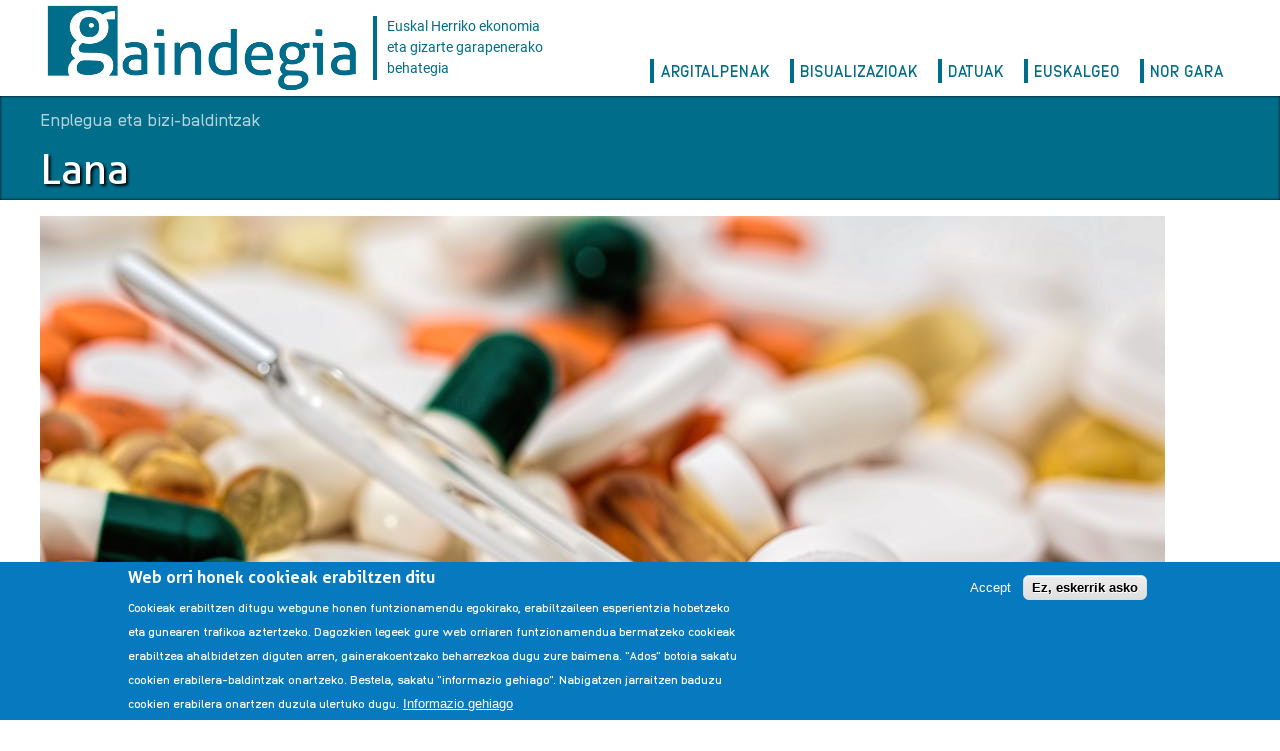

--- FILE ---
content_type: text/html; charset=UTF-8
request_url: https://d8.gaindegia.eus/taxonomy/term/1791
body_size: 8902
content:


<!-- THEME DEBUG -->
<!-- THEME HOOK: 'html' -->
<!-- FILE NAME SUGGESTIONS:
   * html--taxonomy--term--1791.html.twig
   * html--taxonomy--term--%.html.twig
   * html--taxonomy--term.html.twig
   * html--taxonomy.html.twig
   x html.html.twig
-->
<!-- BEGIN OUTPUT from 'core/themes/stable/templates/layout/html.html.twig' -->
<!DOCTYPE html>
<html lang="eu" dir="ltr" prefix="content: http://purl.org/rss/1.0/modules/content/  dc: http://purl.org/dc/terms/  foaf: http://xmlns.com/foaf/0.1/  og: http://ogp.me/ns#  rdfs: http://www.w3.org/2000/01/rdf-schema#  schema: http://schema.org/  sioc: http://rdfs.org/sioc/ns#  sioct: http://rdfs.org/sioc/types#  skos: http://www.w3.org/2004/02/skos/core#  xsd: http://www.w3.org/2001/XMLSchema# ">
  <head>
    <meta charset="utf-8" />
<script>(function(i,s,o,g,r,a,m){i["GoogleAnalyticsObject"]=r;i[r]=i[r]||function(){(i[r].q=i[r].q||[]).push(arguments)},i[r].l=1*new Date();a=s.createElement(o),m=s.getElementsByTagName(o)[0];a.async=1;a.src=g;m.parentNode.insertBefore(a,m)})(window,document,"script","https://www.google-analytics.com/analytics.js","ga");ga("create", "UA-167555186-1", {"cookieDomain":"auto"});ga("set", "anonymizeIp", true);ga("send", "pageview");</script>
<meta name="Generator" content="Drupal 8 (https://www.drupal.org)" />
<meta name="MobileOptimized" content="width" />
<meta name="HandheldFriendly" content="true" />
<meta name="viewport" content="width=device-width, initial-scale=1.0" />
<style>div#sliding-popup, div#sliding-popup .eu-cookie-withdraw-banner, .eu-cookie-withdraw-tab {background: #0779bf} div#sliding-popup.eu-cookie-withdraw-wrapper { background: transparent; } #sliding-popup h1, #sliding-popup h2, #sliding-popup h3, #sliding-popup p, #sliding-popup label, #sliding-popup div, .eu-cookie-compliance-more-button, .eu-cookie-compliance-secondary-button, .eu-cookie-withdraw-tab { color: #ffffff;} .eu-cookie-withdraw-tab { border-color: #ffffff;}</style>
<link rel="shortcut icon" href="/themes/gaindegia/assets/favicon.ico" type="image/vnd.microsoft.icon" />
<link rel="alternate" hreflang="und" href="https://d8.gaindegia.eus/taxonomy/term/1791" />
<link rel="canonical" href="/taxonomy/term/1791" />
<link rel="shortlink" href="/taxonomy/term/1791" />
<link rel="delete-form" href="/taxonomy/term/1791/delete" />
<link rel="edit-form" href="/taxonomy/term/1791/edit" />
<link rel="devel-load" href="/devel/taxonomy_term/1791" />
<link rel="devel-render" href="/devel/taxonomy_term/1791/render" />
<link rel="devel-definition" href="/devel/taxonomy_term/1791/definition" />
<link rel="token-devel" href="/taxonomy/term/1791/devel/token" />
<link rel="drupal:content-translation-overview" href="/taxonomy/term/1791/translations" />
<link rel="drupal:content-translation-add" href="/taxonomy/term/1791/translations/add" />
<link rel="drupal:content-translation-edit" href="/taxonomy/term/1791/translations/edit" />
<link rel="drupal:content-translation-delete" href="/taxonomy/term/1791/translations/delete" />
<link rel="alternate" type="application/rss+xml" title="Lana" href="https://d8.gaindegia.eus/eu/taxonomy/term/1791/feed" />
<script>window.a2a_config=window.a2a_config||{};a2a_config.callbacks=[];a2a_config.overlays=[];a2a_config.templates={};</script>
<style>.a2a_kit {
padding: .5em;
}</style>

    <title>Lana | Gaindegia</title>
    <link rel="stylesheet" media="all" href="/core/themes/stable/css/system/components/ajax-progress.module.css?smsn6a" />
<link rel="stylesheet" media="all" href="/core/themes/stable/css/system/components/align.module.css?smsn6a" />
<link rel="stylesheet" media="all" href="/core/themes/stable/css/system/components/autocomplete-loading.module.css?smsn6a" />
<link rel="stylesheet" media="all" href="/core/themes/stable/css/system/components/fieldgroup.module.css?smsn6a" />
<link rel="stylesheet" media="all" href="/core/themes/stable/css/system/components/container-inline.module.css?smsn6a" />
<link rel="stylesheet" media="all" href="/core/themes/stable/css/system/components/clearfix.module.css?smsn6a" />
<link rel="stylesheet" media="all" href="/core/themes/stable/css/system/components/details.module.css?smsn6a" />
<link rel="stylesheet" media="all" href="/core/themes/stable/css/system/components/hidden.module.css?smsn6a" />
<link rel="stylesheet" media="all" href="/core/themes/stable/css/system/components/item-list.module.css?smsn6a" />
<link rel="stylesheet" media="all" href="/core/themes/stable/css/system/components/js.module.css?smsn6a" />
<link rel="stylesheet" media="all" href="/core/themes/stable/css/system/components/nowrap.module.css?smsn6a" />
<link rel="stylesheet" media="all" href="/core/themes/stable/css/system/components/position-container.module.css?smsn6a" />
<link rel="stylesheet" media="all" href="/core/themes/stable/css/system/components/progress.module.css?smsn6a" />
<link rel="stylesheet" media="all" href="/core/themes/stable/css/system/components/reset-appearance.module.css?smsn6a" />
<link rel="stylesheet" media="all" href="/core/themes/stable/css/system/components/resize.module.css?smsn6a" />
<link rel="stylesheet" media="all" href="/core/themes/stable/css/system/components/sticky-header.module.css?smsn6a" />
<link rel="stylesheet" media="all" href="/core/themes/stable/css/system/components/system-status-counter.css?smsn6a" />
<link rel="stylesheet" media="all" href="/core/themes/stable/css/system/components/system-status-report-counters.css?smsn6a" />
<link rel="stylesheet" media="all" href="/core/themes/stable/css/system/components/system-status-report-general-info.css?smsn6a" />
<link rel="stylesheet" media="all" href="/core/themes/stable/css/system/components/tabledrag.module.css?smsn6a" />
<link rel="stylesheet" media="all" href="/core/themes/stable/css/system/components/tablesort.module.css?smsn6a" />
<link rel="stylesheet" media="all" href="/core/themes/stable/css/system/components/tree-child.module.css?smsn6a" />
<link rel="stylesheet" media="all" href="/core/themes/stable/css/views/views.module.css?smsn6a" />
<link rel="stylesheet" media="all" href="/modules/contrib/eu_cookie_compliance/css/eu_cookie_compliance.css?smsn6a" />
<link rel="stylesheet" media="all" href="/modules/contrib/addtoany/css/addtoany.css?smsn6a" />
<link rel="stylesheet" media="all" href="/modules/contrib/colorbox/styles/default/colorbox_style.css?smsn6a" />
<link rel="stylesheet" media="all" href="//cdnjs.cloudflare.com/ajax/libs/uikit/3.2.0/css/uikit.min.css" />
<link rel="stylesheet" media="all" href="/themes/contrib/uikit/css/uikit.base.css?smsn6a" />
<link rel="stylesheet" media="all" href="/themes/gaindegia/css/gaindegia.base.css?smsn6a" />
<link rel="stylesheet" media="all" href="/themes/contrib/uikit/css/uikit.layout.css?smsn6a" />
<link rel="stylesheet" media="all" href="/themes/gaindegia/css/gaindegia.layout.css?smsn6a" />
<link rel="stylesheet" media="all" href="/themes/contrib/uikit/css/uikit.component.css?smsn6a" />
<link rel="stylesheet" media="all" href="/themes/gaindegia/css/gaindegia.component.css?smsn6a" />
<link rel="stylesheet" media="all" href="/themes/contrib/uikit/css/uikit.theme.css?smsn6a" />
<link rel="stylesheet" media="all" href="/themes/gaindegia/css/gaindegia.theme.css?smsn6a" />
<link rel="stylesheet" media="all" href="/themes/gaindegia/css/fonts/Anodina/stylesheet.css?smsn6a" />
<link rel="stylesheet" media="all" href="/themes/gaindegia/css/fonts/Aller/stylesheet.css?smsn6a" />
<link rel="stylesheet" media="all" href="/sites/default/files/asset_injector/css/exposed_forms-3dd422f2021edef43f081e97f3eae723.css?smsn6a" />
<link rel="stylesheet" media="all" href="/sites/default/files/asset_injector/css/oro_har-8fad2efa4177da03796fa140a4c342e8.css?smsn6a" />

    
<!--[if lte IE 8]>
<script src="/sites/default/files/js/js_VtafjXmRvoUgAzqzYTA3Wrjkx9wcWhjP0G4ZnnqRamA.js"></script>
<![endif]-->

  </head>
  <body>
        <a href="#main-content" class="visually-hidden focusable">
      Skip to main content
    </a>
    
    

<!-- THEME DEBUG -->
<!-- THEME HOOK: 'off_canvas_page_wrapper' -->
<!-- BEGIN OUTPUT from 'core/themes/stable/templates/content/off-canvas-page-wrapper.html.twig' -->
  <div class="dialog-off-canvas-main-canvas" data-off-canvas-main-canvas>
    

<!-- THEME DEBUG -->
<!-- THEME HOOK: 'page' -->
<!-- FILE NAME SUGGESTIONS:
   * page--taxonomy--term--1791.html.twig
   * page--taxonomy--term--%.html.twig
   * page--taxonomy--term.html.twig
   * page--taxonomy.html.twig
   x page.html.twig
-->
<!-- BEGIN OUTPUT from 'themes/gaindegia/templates/layout/page.html.twig' -->
<div id="page-wrapper" class="uk-offcanvas-content">
  <header id="page--header">
    <div class="uk-container">
      <nav id="page--navbar" class="uk-navbar-container" uk-navbar="">
        <div class="uk-navbar-left">
          

<!-- THEME DEBUG -->
<!-- THEME HOOK: 'region' -->
<!-- FILE NAME SUGGESTIONS:
   * region--navbar-brand.html.twig
   x region.html.twig
-->
<!-- BEGIN OUTPUT from 'themes/gaindegia/templates/layout/region.html.twig' -->
  <div id="region--navbar_brand" class="region region-navbar-brand">
    

<!-- THEME DEBUG -->
<!-- THEME HOOK: 'block' -->
<!-- FILE NAME SUGGESTIONS:
   * block--navbar-brand.html.twig
   * block--gaindegia-branding.html.twig
   x block--system-branding-block.html.twig
   * block--system.html.twig
   * block.html.twig
-->
<!-- BEGIN OUTPUT from 'themes/gaindegia/templates/block/block--system-branding-block.html.twig' -->
  <div id="gaindegia-branding" class="uk-navbar-item">
      <a href="/index.php/eu" title="Home" rel="home" class="uk-logo">
      <img src="/sites/default/files/gaindegia-logo.png" alt="Home" class="uk-margin-small-right" />
    </a>
  
      <span class="site-slogan uk-visible@m">Euskal Herriko ekonomia eta gizarte garapenerako behategia</span>
  </div>

<!-- END OUTPUT from 'themes/gaindegia/templates/block/block--system-branding-block.html.twig' -->


  </div>

<!-- END OUTPUT from 'themes/gaindegia/templates/layout/region.html.twig' -->


        </div>
                <div class="uk-navbar-right">
                    <div class="uk-visible@l">
            

<!-- THEME DEBUG -->
<!-- THEME HOOK: 'region' -->
<!-- FILE NAME SUGGESTIONS:
   * region--navbar-right.html.twig
   x region.html.twig
-->
<!-- BEGIN OUTPUT from 'themes/gaindegia/templates/layout/region.html.twig' -->
  <div id="region--navbar_right" class="region region-navbar-right">
    

<!-- THEME DEBUG -->
<!-- THEME HOOK: 'block' -->
<!-- FILE NAME SUGGESTIONS:
   * block--navbar-right--menu.html.twig
   * block--navbar-right.html.twig
   * block--gaindegia-main-menu.html.twig
   * block--system-menu-block--main.html.twig
   x block--system-menu-block.html.twig
   * block--system.html.twig
   * block.html.twig
-->
<!-- BEGIN OUTPUT from 'core/themes/stable/templates/block/block--system-menu-block.html.twig' -->
<nav role="navigation" aria-labelledby="gaindegia-main-menu-menu" id="gaindegia-main-menu">
            
  <h2 class="visually-hidden" id="gaindegia-main-menu-menu">Main navigation</h2>
  

        

<!-- THEME DEBUG -->
<!-- THEME HOOK: 'menu__main' -->
<!-- FILE NAME SUGGESTIONS:
   * menu--main.html.twig
   x menu.html.twig
-->
<!-- BEGIN OUTPUT from 'themes/gaindegia/templates/navigation/menu.html.twig' -->

        <ul class="uk-list">
          <li id="menu-orohar-argitalpenak">
        <a href="/index.php/eu/argitalpenak" data-drupal-link-system-path="argitalpenak">Argitalpenak</a>
              </li>
          <li id="menu-orohar-bisualizazioak">
        <a href="/index.php/eu/bisualizazioak" data-drupal-link-system-path="bisualizazioak">Bisualizazioak</a>
              </li>
          <li id="menu-datuak-sarrera">
        <a href="/index.php/eu/datuak" data-drupal-link-system-path="datuak">Datuak</a>
              </li>
          <li id="menu-orohar-euskalgeo">
        <a href="/index.php/eu/euskalgeo" data-drupal-link-system-path="euskalgeo">EuskalGeo</a>
              </li>
          <li id="menu-entity-node-canonical">
        <a href="/index.php/eu/gaindegia/gaindegiari-buruz" data-drupal-link-system-path="node/16021">Nor gara</a>
              </li>
        </ul>
  


<!-- END OUTPUT from 'themes/gaindegia/templates/navigation/menu.html.twig' -->


  </nav>

<!-- END OUTPUT from 'core/themes/stable/templates/block/block--system-menu-block.html.twig' -->


  </div>

<!-- END OUTPUT from 'themes/gaindegia/templates/layout/region.html.twig' -->


          </div>
                                <a href="#offcanvas" class="uk-navbar-toggle uk-hidden@l" uk-toggle uk-navbar-toggle-icon></a>
                  </div>
      </nav>
    </div>
  </header>

      <div id="orri-titulu" class="uk-light uk-background-primary">
      <div class="uk-container">
        

<!-- THEME DEBUG -->
<!-- THEME HOOK: 'region' -->
<!-- FILE NAME SUGGESTIONS:
   * region--title.html.twig
   x region.html.twig
-->
<!-- BEGIN OUTPUT from 'themes/gaindegia/templates/layout/region.html.twig' -->
  <div id="region--title" class="region region-title">
    

<!-- THEME DEBUG -->
<!-- THEME HOOK: 'block' -->
<!-- FILE NAME SUGGESTIONS:
   * block--title.html.twig
   * block--gaindegia-breadcrumbs.html.twig
   * block--system-breadcrumb-block.html.twig
   * block--system.html.twig
   x block.html.twig
-->
<!-- BEGIN OUTPUT from 'themes/contrib/uikit/templates/block/block.html.twig' -->
  <div id="gaindegia-breadcrumbs" class="block block-system block-system-breadcrumb-block">
    
        

          

<!-- THEME DEBUG -->
<!-- THEME HOOK: 'breadcrumb' -->
<!-- BEGIN OUTPUT from 'themes/contrib/uikit/templates/navigation/breadcrumb.html.twig' -->
  <nav role="navigation" aria-labelledby="system-breadcrumb">
    <h2 id="system-breadcrumb" class="visually-hidden">Breadcrumb</h2>
    <ol class="uk-breadcrumb">
                  <li><a href="/eu/taxonomy/term/1756">Enplegua eta bizi-baldintzak</a></li>
              </ol>
  </nav>

<!-- END OUTPUT from 'themes/contrib/uikit/templates/navigation/breadcrumb.html.twig' -->


      </div>

<!-- END OUTPUT from 'themes/contrib/uikit/templates/block/block.html.twig' -->



<!-- THEME DEBUG -->
<!-- THEME HOOK: 'block' -->
<!-- FILE NAME SUGGESTIONS:
   * block--title.html.twig
   * block--gaindegia-page-title.html.twig
   * block--page-title-block.html.twig
   * block--core.html.twig
   x block.html.twig
-->
<!-- BEGIN OUTPUT from 'themes/contrib/uikit/templates/block/block.html.twig' -->
  <div id="gaindegia-page-title" class="block block-core block-page-title-block">
    
        

          

<!-- THEME DEBUG -->
<!-- THEME HOOK: 'page_title' -->
<!-- BEGIN OUTPUT from 'themes/gaindegia/templates/content/page-title.html.twig' -->
  
  <h1 class="uk-article-title uk-margin-remove-top">Lana</h1>
  

<!-- END OUTPUT from 'themes/gaindegia/templates/content/page-title.html.twig' -->


      </div>

<!-- END OUTPUT from 'themes/contrib/uikit/templates/block/block.html.twig' -->


  </div>

<!-- END OUTPUT from 'themes/gaindegia/templates/layout/region.html.twig' -->


      </div>
    </div>
  
  <div id="page" class="uk-container">
    <div id="page--wrapper" class="uk-grid" uk-grid>
      <main id="page--content" class="uk-width-1-1">
        <a id="main-content" tabindex="-1"></a>
        

<!-- THEME DEBUG -->
<!-- THEME HOOK: 'region' -->
<!-- FILE NAME SUGGESTIONS:
   * region--content.html.twig
   x region.html.twig
-->
<!-- BEGIN OUTPUT from 'themes/gaindegia/templates/layout/region.html.twig' -->
  <div id="region--content" class="region region-content">
    

<!-- THEME DEBUG -->
<!-- THEME HOOK: 'block' -->
<!-- FILE NAME SUGGESTIONS:
   * block--content.html.twig
   * block--gaindegia-messages.html.twig
   x block--system-messages-block.html.twig
   * block--system.html.twig
   * block.html.twig
-->
<!-- BEGIN OUTPUT from 'themes/contrib/uikit/templates/block/block--system-messages-block.html.twig' -->
  <div id="gaindegia-messages">
    <div data-drupal-messages-fallback class="hidden"></div>
  </div>

<!-- END OUTPUT from 'themes/contrib/uikit/templates/block/block--system-messages-block.html.twig' -->



<!-- THEME DEBUG -->
<!-- THEME HOOK: 'block' -->
<!-- FILE NAME SUGGESTIONS:
   * block--content.html.twig
   * block--gaindegia-content.html.twig
   * block--system-main-block.html.twig
   * block--system.html.twig
   x block.html.twig
-->
<!-- BEGIN OUTPUT from 'themes/contrib/uikit/templates/block/block.html.twig' -->
  <div id="gaindegia-content" class="block block-system block-system-main-block">
    
        

          

<!-- THEME DEBUG -->
<!-- THEME HOOK: 'container' -->
<!-- BEGIN OUTPUT from 'themes/contrib/uikit/templates/form/container.html.twig' -->
<div class="views-element-container uk-form-row uk-margin">

<!-- THEME DEBUG -->
<!-- THEME HOOK: 'views_view' -->
<!-- BEGIN OUTPUT from 'core/themes/stable/templates/views/views-view.html.twig' -->
<div class="js-view-dom-id-e18e9f99973924b62c05425263835d7b4ea66369b7c0a660ff91674519adc42f">
  
  
  

      <header>
      

<!-- THEME DEBUG -->
<!-- THEME HOOK: 'taxonomy_term' -->
<!-- FILE NAME SUGGESTIONS:
   * taxonomy-term--1791.html.twig
   * taxonomy-term--gai-orokorrak.html.twig
   x taxonomy-term.html.twig
-->
<!-- BEGIN OUTPUT from 'themes/gaindegia/templates/content/taxonomy-term.html.twig' -->
<div about="/taxonomy/term/1791">
  
    
  

<!-- THEME DEBUG -->
<!-- THEME HOOK: 'field' -->
<!-- FILE NAME SUGGESTIONS:
   * field--taxonomy-term--field-irudi--gai-orokorrak.html.twig
   * field--taxonomy-term--field-irudi.html.twig
   * field--taxonomy-term--gai-orokorrak.html.twig
   * field--field-irudi.html.twig
   * field--image.html.twig
   x field.html.twig
-->
<!-- BEGIN OUTPUT from 'themes/gaindegia/templates/field/field.html.twig' -->

            <div class="uk-margin">

<!-- THEME DEBUG -->
<!-- THEME HOOK: 'image_formatter' -->
<!-- BEGIN OUTPUT from 'core/themes/stable/templates/field/image-formatter.html.twig' -->
  

<!-- THEME DEBUG -->
<!-- THEME HOOK: 'image' -->
<!-- BEGIN OUTPUT from 'core/themes/stable/templates/field/image.html.twig' -->
<img src="/sites/default/files/default_images/thermometer-headache-pain-pills-139398.jpeg" width="1125" height="750" alt="" typeof="foaf:Image" />

<!-- END OUTPUT from 'core/themes/stable/templates/field/image.html.twig' -->



<!-- END OUTPUT from 'core/themes/stable/templates/field/image-formatter.html.twig' -->

</div>
      
<!-- END OUTPUT from 'themes/gaindegia/templates/field/field.html.twig' -->


</div>

<!-- END OUTPUT from 'themes/gaindegia/templates/content/taxonomy-term.html.twig' -->


    </header>
  
  
  

  

<!-- THEME DEBUG -->
<!-- THEME HOOK: 'views_view_unformatted' -->
<!-- BEGIN OUTPUT from 'themes/gaindegia/templates/views/views-view-unformatted.html.twig' -->
		  	  <div class="views-row">

<!-- THEME DEBUG -->
<!-- THEME HOOK: 'node' -->
<!-- FILE NAME SUGGESTIONS:
   * node--view--taxonomy-term--page-1.html.twig
   * node--view--taxonomy-term.html.twig
   * node--17641--teaser.html.twig
   * node--17641.html.twig
   x node--bisualizazio--teaser.html.twig
   * node--bisualizazio.html.twig
   * node--teaser.html.twig
   * node.html.twig
-->
<!-- BEGIN OUTPUT from 'themes/gaindegia/templates/content/node--bisualizazio--teaser.html.twig' -->


<article data-history-node-id="17641" role="article" about="/index.php/eu/gizon-eta-emakumeen-arteko-aldea-lansarian-bisualizazioa" class="uk-article uk-margin promoted">

  <div class="uk-grid-small" uk-grid>
      <div class="uk-width-1-2@m uk-margin-top">
                            

<!-- THEME DEBUG -->
<!-- THEME HOOK: 'field' -->
<!-- FILE NAME SUGGESTIONS:
   * field--node--field-slide-irudi--bisualizazio.html.twig
   * field--node--field-slide-irudi.html.twig
   * field--node--bisualizazio.html.twig
   * field--field-slide-irudi.html.twig
   * field--image.html.twig
   x field.html.twig
-->
<!-- BEGIN OUTPUT from 'themes/gaindegia/templates/field/field.html.twig' -->

            <div class="uk-margin">

<!-- THEME DEBUG -->
<!-- THEME HOOK: 'colorbox_formatter' -->
<!-- BEGIN OUTPUT from 'modules/contrib/colorbox/templates/colorbox-formatter.html.twig' -->
<a href="https://d8.gaindegia.eus/sites/default/files/styles/max_2600x2600/public/atariko-slide-irudi/gizon-eta-emakumeen-arteko-aldea-lansarian-slide.png?itok=zXTd8cBF" title="Genero arrakala lanorduko soldatan. EH eta Europako estatuak, 2018." data-colorbox-gallery="gallery-bisualizazio-17641-p9aAOwbZbsM" class="colorbox" data-cbox-img-attrs="{&quot;alt&quot;:&quot;&quot;}">

<!-- THEME DEBUG -->
<!-- THEME HOOK: 'image_style' -->
<!-- BEGIN OUTPUT from 'core/themes/stable/templates/field/image-style.html.twig' -->


<!-- THEME DEBUG -->
<!-- THEME HOOK: 'image' -->
<!-- BEGIN OUTPUT from 'core/themes/stable/templates/field/image.html.twig' -->
<img src="/sites/default/files/styles/max_650x650/public/atariko-slide-irudi/gizon-eta-emakumeen-arteko-aldea-lansarian-slide.png?itok=75teRCCN" width="650" height="309" alt="" typeof="foaf:Image" />

<!-- END OUTPUT from 'core/themes/stable/templates/field/image.html.twig' -->



<!-- END OUTPUT from 'core/themes/stable/templates/field/image-style.html.twig' -->

</a>

<!-- END OUTPUT from 'modules/contrib/colorbox/templates/colorbox-formatter.html.twig' -->

</div>
      
<!-- END OUTPUT from 'themes/gaindegia/templates/field/field.html.twig' -->


              </div>
      <div class="uk-width-1-2@m">
        <div class="uk-card uk-card-small" >
          <div class="uk-card-body">
                          
                <h3  class="uk-card-title uk-background-primary uk-light uk-padding-small">
                  <a href="/index.php/eu/gizon-eta-emakumeen-arteko-aldea-lansarian-bisualizazioa" rel="bookmark">

<!-- THEME DEBUG -->
<!-- THEME HOOK: 'field' -->
<!-- FILE NAME SUGGESTIONS:
   * field--node--title--bisualizazio.html.twig
   x field--node--title.html.twig
   * field--node--bisualizazio.html.twig
   * field--title.html.twig
   * field--string.html.twig
   * field.html.twig
-->
<!-- BEGIN OUTPUT from 'core/themes/stable/templates/field/field--node--title.html.twig' -->
<span>Genero arrakala lanorduko soldatan. EH eta Europako estatuak, 2018.</span>

<!-- END OUTPUT from 'core/themes/stable/templates/field/field--node--title.html.twig' -->

</a>
                </h2>
              
              <div>
                                                

<!-- THEME DEBUG -->
<!-- THEME HOOK: 'links__node' -->
<!-- FILE NAME SUGGESTIONS:
   x links--node.html.twig
   x links--node.html.twig
   * links.html.twig
-->
<!-- BEGIN OUTPUT from 'themes/gaindegia/templates/navigation/links--node.html.twig' -->
  <ul class="links inline uk-subnav uk-subnav-pill"><li class="node-readmore"><a href="/index.php/eu/gizon-eta-emakumeen-arteko-aldea-lansarian-bisualizazioa" rel="tag" title="Genero arrakala lanorduko soldatan. EH eta Europako estatuak, 2018." hreflang="eu">Ikusi <span class="visually-hidden">Genero arrakala lanorduko soldatan. EH eta Europako estatuak, 2018.·ri buruz</span> </a></li></ul>
<!-- END OUTPUT from 'themes/gaindegia/templates/navigation/links--node.html.twig' -->


              </div>
          </div>
        </div>
      </div>
  </div>
</article>
<!-- END OUTPUT from 'themes/gaindegia/templates/content/node--bisualizazio--teaser.html.twig' -->

</div>
			  	  <div class="views-row">

<!-- THEME DEBUG -->
<!-- THEME HOOK: 'node' -->
<!-- FILE NAME SUGGESTIONS:
   * node--view--taxonomy-term--page-1.html.twig
   * node--view--taxonomy-term.html.twig
   * node--17638--teaser.html.twig
   * node--17638.html.twig
   x node--story--teaser.html.twig
   * node--story.html.twig
   * node--teaser.html.twig
   * node.html.twig
-->
<!-- BEGIN OUTPUT from 'themes/gaindegia/templates/content/node--story--teaser.html.twig' -->


<article data-history-node-id="17638" role="article" about="/eu/gizon-eta-emakumeen-arteko-aldea-lansarian" class="uk-article uk-margin promoted">

  <div class="uk-grid-small" uk-grid>
      <div class="uk-width-1-2@m uk-margin-top">
                  <img src="/sites/default/files/albiste-irudi/euskal-herriko-5-jardunaldi-feministak.jpg" alt="euskal-herriko-gizon-eta-emakumeen-arteko-aldea-lansarian">
              </div>
      <div class="uk-width-1-2@m">
        <div class="uk-card uk-card-small" >
          <div class="uk-card-body">
                          
                <h3  class="uk-card-title uk-background-primary uk-light uk-padding-small">
                  <a href="/eu/gizon-eta-emakumeen-arteko-aldea-lansarian" rel="bookmark">

<!-- THEME DEBUG -->
<!-- THEME HOOK: 'field' -->
<!-- FILE NAME SUGGESTIONS:
   * field--node--title--story.html.twig
   x field--node--title.html.twig
   * field--node--story.html.twig
   * field--title.html.twig
   * field--string.html.twig
   * field.html.twig
-->
<!-- BEGIN OUTPUT from 'core/themes/stable/templates/field/field--node--title.html.twig' -->
<span>Gizon eta emakumeen arteko aldea lan sarian: 2,5 euro lan orduko</span>

<!-- END OUTPUT from 'core/themes/stable/templates/field/field--node--title.html.twig' -->

</a>
                </h2>
              
              <div>
                                                

<!-- THEME DEBUG -->
<!-- THEME HOOK: 'field' -->
<!-- FILE NAME SUGGESTIONS:
   * field--node--body--story.html.twig
   * field--node--body.html.twig
   * field--node--story.html.twig
   * field--body.html.twig
   * field--text-with-summary.html.twig
   x field.html.twig
-->
<!-- BEGIN OUTPUT from 'themes/gaindegia/templates/field/field.html.twig' -->

            <div class="uk-margin">Soldatapeko emakumeek gizonek baino batez beste %11,7 gutxiago jasotzen dute lanorduko Euskal Herrian. Genero arrakala nabarmen handitzen da 50 urtetik gorakoen artean, hau da, emakumeen artean lanaldi partzialak edota kualifikazio formalik eskatzen ez duten lanpostuak nagusi diren adinetan. </div>
      
<!-- END OUTPUT from 'themes/gaindegia/templates/field/field.html.twig' -->



<!-- THEME DEBUG -->
<!-- THEME HOOK: 'links__node' -->
<!-- FILE NAME SUGGESTIONS:
   x links--node.html.twig
   x links--node.html.twig
   * links.html.twig
-->
<!-- BEGIN OUTPUT from 'themes/gaindegia/templates/navigation/links--node.html.twig' -->
  <ul class="links inline uk-subnav uk-subnav-pill"><li class="node-readmore"><a href="/eu/gizon-eta-emakumeen-arteko-aldea-lansarian" rel="tag" title="Gizon eta emakumeen arteko aldea lan sarian: 2,5 euro lan orduko" hreflang="eu">Ikusi <span class="visually-hidden">Gizon eta emakumeen arteko aldea lan sarian: 2,5 euro lan orduko·ri buruz</span> </a></li></ul>
<!-- END OUTPUT from 'themes/gaindegia/templates/navigation/links--node.html.twig' -->


              </div>
          </div>
        </div>
      </div>
  </div>
</article>
<!-- END OUTPUT from 'themes/gaindegia/templates/content/node--story--teaser.html.twig' -->

</div>
			  	  <div class="views-row">

<!-- THEME DEBUG -->
<!-- THEME HOOK: 'node' -->
<!-- FILE NAME SUGGESTIONS:
   * node--view--taxonomy-term--page-1.html.twig
   * node--view--taxonomy-term.html.twig
   * node--17516--teaser.html.twig
   * node--17516.html.twig
   x node--bisualizazio--teaser.html.twig
   * node--bisualizazio.html.twig
   * node--teaser.html.twig
   * node.html.twig
-->
<!-- BEGIN OUTPUT from 'themes/gaindegia/templates/content/node--bisualizazio--teaser.html.twig' -->


<article data-history-node-id="17516" role="article" about="/eu/egitura-heteropatriarkalaren-zertzeladak-2-zenbait-fenomenoren-feminizazioa" class="uk-article uk-margin promoted">

  <div class="uk-grid-small" uk-grid>
      <div class="uk-width-1-2@m uk-margin-top">
                            

<!-- THEME DEBUG -->
<!-- THEME HOOK: 'field' -->
<!-- FILE NAME SUGGESTIONS:
   * field--node--field-slide-irudi--bisualizazio.html.twig
   * field--node--field-slide-irudi.html.twig
   * field--node--bisualizazio.html.twig
   * field--field-slide-irudi.html.twig
   * field--image.html.twig
   x field.html.twig
-->
<!-- BEGIN OUTPUT from 'themes/gaindegia/templates/field/field.html.twig' -->

            <div class="uk-margin">

<!-- THEME DEBUG -->
<!-- THEME HOOK: 'colorbox_formatter' -->
<!-- BEGIN OUTPUT from 'modules/contrib/colorbox/templates/colorbox-formatter.html.twig' -->
<a href="https://d8.gaindegia.eus/sites/default/files/styles/max_2600x2600/public/atariko-slide-irudi/Egitura%20heteropatriarkalaren%20zertzeladak-2-slide.PNG?itok=TmYXbfio" title="Egitura heteropatriarkalaren zenbait zertzelada: feminizazioaren aurpegiak (II)" data-colorbox-gallery="gallery-bisualizazio-17516-yNaaQLn9_4A" class="colorbox" data-cbox-img-attrs="{&quot;alt&quot;:&quot;&quot;}">

<!-- THEME DEBUG -->
<!-- THEME HOOK: 'image_style' -->
<!-- BEGIN OUTPUT from 'core/themes/stable/templates/field/image-style.html.twig' -->


<!-- THEME DEBUG -->
<!-- THEME HOOK: 'image' -->
<!-- BEGIN OUTPUT from 'core/themes/stable/templates/field/image.html.twig' -->
<img src="/sites/default/files/styles/max_650x650/public/atariko-slide-irudi/Egitura%20heteropatriarkalaren%20zertzeladak-2-slide.PNG?itok=7X8746FM" width="650" height="265" alt="" typeof="foaf:Image" />

<!-- END OUTPUT from 'core/themes/stable/templates/field/image.html.twig' -->



<!-- END OUTPUT from 'core/themes/stable/templates/field/image-style.html.twig' -->

</a>

<!-- END OUTPUT from 'modules/contrib/colorbox/templates/colorbox-formatter.html.twig' -->

</div>
      
<!-- END OUTPUT from 'themes/gaindegia/templates/field/field.html.twig' -->


              </div>
      <div class="uk-width-1-2@m">
        <div class="uk-card uk-card-small" >
          <div class="uk-card-body">
                          
                <h3  class="uk-card-title uk-background-primary uk-light uk-padding-small">
                  <a href="/eu/egitura-heteropatriarkalaren-zertzeladak-2-zenbait-fenomenoren-feminizazioa" rel="bookmark">

<!-- THEME DEBUG -->
<!-- THEME HOOK: 'field' -->
<!-- FILE NAME SUGGESTIONS:
   * field--node--title--bisualizazio.html.twig
   x field--node--title.html.twig
   * field--node--bisualizazio.html.twig
   * field--title.html.twig
   * field--string.html.twig
   * field.html.twig
-->
<!-- BEGIN OUTPUT from 'core/themes/stable/templates/field/field--node--title.html.twig' -->
<span>Egitura heteropatriarkalaren zenbait zertzelada: feminizazioaren aurpegiak (II)</span>

<!-- END OUTPUT from 'core/themes/stable/templates/field/field--node--title.html.twig' -->

</a>
                </h2>
              
              <div>
                                                

<!-- THEME DEBUG -->
<!-- THEME HOOK: 'links__node' -->
<!-- FILE NAME SUGGESTIONS:
   x links--node.html.twig
   x links--node.html.twig
   * links.html.twig
-->
<!-- BEGIN OUTPUT from 'themes/gaindegia/templates/navigation/links--node.html.twig' -->
  <ul class="links inline uk-subnav uk-subnav-pill"><li class="node-readmore"><a href="/eu/egitura-heteropatriarkalaren-zertzeladak-2-zenbait-fenomenoren-feminizazioa" rel="tag" title="Egitura heteropatriarkalaren zenbait zertzelada: feminizazioaren aurpegiak (II)" hreflang="eu">Ikusi <span class="visually-hidden">Egitura heteropatriarkalaren zenbait zertzelada: feminizazioaren aurpegiak (II)·ri buruz</span> </a></li></ul>
<!-- END OUTPUT from 'themes/gaindegia/templates/navigation/links--node.html.twig' -->


              </div>
          </div>
        </div>
      </div>
  </div>
</article>
<!-- END OUTPUT from 'themes/gaindegia/templates/content/node--bisualizazio--teaser.html.twig' -->

</div>
			  	  <div class="views-row">

<!-- THEME DEBUG -->
<!-- THEME HOOK: 'node' -->
<!-- FILE NAME SUGGESTIONS:
   * node--view--taxonomy-term--page-1.html.twig
   * node--view--taxonomy-term.html.twig
   * node--17515--teaser.html.twig
   * node--17515.html.twig
   x node--bisualizazio--teaser.html.twig
   * node--bisualizazio.html.twig
   * node--teaser.html.twig
   * node.html.twig
-->
<!-- BEGIN OUTPUT from 'themes/gaindegia/templates/content/node--bisualizazio--teaser.html.twig' -->


<article data-history-node-id="17515" role="article" about="/eu/egitura-heteropatriarkala-zenbait-fenomenoren-feminizazioa" class="uk-article uk-margin promoted">

  <div class="uk-grid-small" uk-grid>
      <div class="uk-width-1-2@m uk-margin-top">
                            

<!-- THEME DEBUG -->
<!-- THEME HOOK: 'field' -->
<!-- FILE NAME SUGGESTIONS:
   * field--node--field-slide-irudi--bisualizazio.html.twig
   * field--node--field-slide-irudi.html.twig
   * field--node--bisualizazio.html.twig
   * field--field-slide-irudi.html.twig
   * field--image.html.twig
   x field.html.twig
-->
<!-- BEGIN OUTPUT from 'themes/gaindegia/templates/field/field.html.twig' -->

            <div class="uk-margin">

<!-- THEME DEBUG -->
<!-- THEME HOOK: 'colorbox_formatter' -->
<!-- BEGIN OUTPUT from 'modules/contrib/colorbox/templates/colorbox-formatter.html.twig' -->
<a href="https://d8.gaindegia.eus/sites/default/files/styles/max_2600x2600/public/atariko-slide-irudi/genero_berdintas-slide.png?itok=zdplSeI0" title="Egitura heteropatriarkalaren zenbait zertzelada: feminizazioaren aurpegiak (I)" data-colorbox-gallery="gallery-bisualizazio-17515-yNaaQLn9_4A" class="colorbox" data-cbox-img-attrs="{&quot;alt&quot;:&quot;&quot;}">

<!-- THEME DEBUG -->
<!-- THEME HOOK: 'image_style' -->
<!-- BEGIN OUTPUT from 'core/themes/stable/templates/field/image-style.html.twig' -->


<!-- THEME DEBUG -->
<!-- THEME HOOK: 'image' -->
<!-- BEGIN OUTPUT from 'core/themes/stable/templates/field/image.html.twig' -->
<img src="/sites/default/files/styles/max_650x650/public/atariko-slide-irudi/genero_berdintas-slide.png?itok=FeC7mPvH" width="650" height="329" alt="" typeof="foaf:Image" />

<!-- END OUTPUT from 'core/themes/stable/templates/field/image.html.twig' -->



<!-- END OUTPUT from 'core/themes/stable/templates/field/image-style.html.twig' -->

</a>

<!-- END OUTPUT from 'modules/contrib/colorbox/templates/colorbox-formatter.html.twig' -->

</div>
      
<!-- END OUTPUT from 'themes/gaindegia/templates/field/field.html.twig' -->


              </div>
      <div class="uk-width-1-2@m">
        <div class="uk-card uk-card-small" >
          <div class="uk-card-body">
                          
                <h3  class="uk-card-title uk-background-primary uk-light uk-padding-small">
                  <a href="/eu/egitura-heteropatriarkala-zenbait-fenomenoren-feminizazioa" rel="bookmark">

<!-- THEME DEBUG -->
<!-- THEME HOOK: 'field' -->
<!-- FILE NAME SUGGESTIONS:
   * field--node--title--bisualizazio.html.twig
   x field--node--title.html.twig
   * field--node--bisualizazio.html.twig
   * field--title.html.twig
   * field--string.html.twig
   * field.html.twig
-->
<!-- BEGIN OUTPUT from 'core/themes/stable/templates/field/field--node--title.html.twig' -->
<span>Egitura heteropatriarkalaren zenbait zertzelada: feminizazioaren aurpegiak (I)</span>

<!-- END OUTPUT from 'core/themes/stable/templates/field/field--node--title.html.twig' -->

</a>
                </h2>
              
              <div>
                                                

<!-- THEME DEBUG -->
<!-- THEME HOOK: 'links__node' -->
<!-- FILE NAME SUGGESTIONS:
   x links--node.html.twig
   x links--node.html.twig
   * links.html.twig
-->
<!-- BEGIN OUTPUT from 'themes/gaindegia/templates/navigation/links--node.html.twig' -->
  <ul class="links inline uk-subnav uk-subnav-pill"><li class="node-readmore"><a href="/eu/egitura-heteropatriarkala-zenbait-fenomenoren-feminizazioa" rel="tag" title="Egitura heteropatriarkalaren zenbait zertzelada: feminizazioaren aurpegiak (I)" hreflang="eu">Ikusi <span class="visually-hidden">Egitura heteropatriarkalaren zenbait zertzelada: feminizazioaren aurpegiak (I)·ri buruz</span> </a></li></ul>
<!-- END OUTPUT from 'themes/gaindegia/templates/navigation/links--node.html.twig' -->


              </div>
          </div>
        </div>
      </div>
  </div>
</article>
<!-- END OUTPUT from 'themes/gaindegia/templates/content/node--bisualizazio--teaser.html.twig' -->

</div>
			  	  <div class="views-row">

<!-- THEME DEBUG -->
<!-- THEME HOOK: 'node' -->
<!-- FILE NAME SUGGESTIONS:
   * node--view--taxonomy-term--page-1.html.twig
   * node--view--taxonomy-term.html.twig
   * node--17506--teaser.html.twig
   * node--17506.html.twig
   x node--bisualizazio--teaser.html.twig
   * node--bisualizazio.html.twig
   * node--teaser.html.twig
   * node.html.twig
-->
<!-- BEGIN OUTPUT from 'themes/gaindegia/templates/content/node--bisualizazio--teaser.html.twig' -->


<article data-history-node-id="17506" role="article" about="/eu/enplegu-eza-eta-gogoz-kontrako-lanaldi-partziala" class="uk-article uk-margin promoted">

  <div class="uk-grid-small" uk-grid>
      <div class="uk-width-1-2@m uk-margin-top">
                            

<!-- THEME DEBUG -->
<!-- THEME HOOK: 'field' -->
<!-- FILE NAME SUGGESTIONS:
   * field--node--field-slide-irudi--bisualizazio.html.twig
   * field--node--field-slide-irudi.html.twig
   * field--node--bisualizazio.html.twig
   * field--field-slide-irudi.html.twig
   * field--image.html.twig
   x field.html.twig
-->
<!-- BEGIN OUTPUT from 'themes/gaindegia/templates/field/field.html.twig' -->

            <div class="uk-margin">

<!-- THEME DEBUG -->
<!-- THEME HOOK: 'colorbox_formatter' -->
<!-- BEGIN OUTPUT from 'modules/contrib/colorbox/templates/colorbox-formatter.html.twig' -->
<a href="https://d8.gaindegia.eus/sites/default/files/styles/max_2600x2600/public/atariko-slide-irudi/langabezia-prekaritatea-euskal%20herria-2_3.png?itok=BFxi1f3e" title="Langabezia eta prekaritatea: enplegu eza eta gogoz kontrako lanaldi partziala" data-colorbox-gallery="gallery-bisualizazio-17506-ETXfqDKpiOw" class="colorbox" data-cbox-img-attrs="{&quot;alt&quot;:&quot;&quot;}">

<!-- THEME DEBUG -->
<!-- THEME HOOK: 'image_style' -->
<!-- BEGIN OUTPUT from 'core/themes/stable/templates/field/image-style.html.twig' -->


<!-- THEME DEBUG -->
<!-- THEME HOOK: 'image' -->
<!-- BEGIN OUTPUT from 'core/themes/stable/templates/field/image.html.twig' -->
<img src="/sites/default/files/styles/max_650x650/public/atariko-slide-irudi/langabezia-prekaritatea-euskal%20herria-2_3.png?itok=bz11GXZP" width="650" height="257" alt="" typeof="foaf:Image" />

<!-- END OUTPUT from 'core/themes/stable/templates/field/image.html.twig' -->



<!-- END OUTPUT from 'core/themes/stable/templates/field/image-style.html.twig' -->

</a>

<!-- END OUTPUT from 'modules/contrib/colorbox/templates/colorbox-formatter.html.twig' -->

</div>
      
<!-- END OUTPUT from 'themes/gaindegia/templates/field/field.html.twig' -->


              </div>
      <div class="uk-width-1-2@m">
        <div class="uk-card uk-card-small" >
          <div class="uk-card-body">
                          
                <h3  class="uk-card-title uk-background-primary uk-light uk-padding-small">
                  <a href="/eu/enplegu-eza-eta-gogoz-kontrako-lanaldi-partziala" rel="bookmark">

<!-- THEME DEBUG -->
<!-- THEME HOOK: 'field' -->
<!-- FILE NAME SUGGESTIONS:
   * field--node--title--bisualizazio.html.twig
   x field--node--title.html.twig
   * field--node--bisualizazio.html.twig
   * field--title.html.twig
   * field--string.html.twig
   * field.html.twig
-->
<!-- BEGIN OUTPUT from 'core/themes/stable/templates/field/field--node--title.html.twig' -->
<span>Langabezia eta prekaritatea: enplegu eza eta gogoz kontrako lanaldi partziala</span>

<!-- END OUTPUT from 'core/themes/stable/templates/field/field--node--title.html.twig' -->

</a>
                </h2>
              
              <div>
                                                

<!-- THEME DEBUG -->
<!-- THEME HOOK: 'links__node' -->
<!-- FILE NAME SUGGESTIONS:
   x links--node.html.twig
   x links--node.html.twig
   * links.html.twig
-->
<!-- BEGIN OUTPUT from 'themes/gaindegia/templates/navigation/links--node.html.twig' -->
  <ul class="links inline uk-subnav uk-subnav-pill"><li class="node-readmore"><a href="/eu/enplegu-eza-eta-gogoz-kontrako-lanaldi-partziala" rel="tag" title="Langabezia eta prekaritatea: enplegu eza eta gogoz kontrako lanaldi partziala" hreflang="eu">Ikusi <span class="visually-hidden">Langabezia eta prekaritatea: enplegu eza eta gogoz kontrako lanaldi partziala·ri buruz</span> </a></li></ul>
<!-- END OUTPUT from 'themes/gaindegia/templates/navigation/links--node.html.twig' -->


              </div>
          </div>
        </div>
      </div>
  </div>
</article>
<!-- END OUTPUT from 'themes/gaindegia/templates/content/node--bisualizazio--teaser.html.twig' -->

</div>
			  	  <div class="views-row">

<!-- THEME DEBUG -->
<!-- THEME HOOK: 'node' -->
<!-- FILE NAME SUGGESTIONS:
   * node--view--taxonomy-term--page-1.html.twig
   * node--view--taxonomy-term.html.twig
   * node--17434--teaser.html.twig
   * node--17434.html.twig
   x node--story--teaser.html.twig
   * node--story.html.twig
   * node--teaser.html.twig
   * node.html.twig
-->
<!-- BEGIN OUTPUT from 'themes/gaindegia/templates/content/node--story--teaser.html.twig' -->


<article data-history-node-id="17434" role="article" about="/eu/egitura-heteropatriarkal-lan-formalaren-eta-informalaren-gaineko-dualtasuna" class="uk-article uk-margin promoted">

  <div class="uk-grid-small" uk-grid>
      <div class="uk-width-1-2@m uk-margin-top">
                  <img src="/sites/default/files/albiste-irudi/genero_berdintas.png" alt="Egitura heteropatriarkalaren zertzeladak">
              </div>
      <div class="uk-width-1-2@m">
        <div class="uk-card uk-card-small" >
          <div class="uk-card-body">
                          
                <h3  class="uk-card-title uk-background-primary uk-light uk-padding-small">
                  <a href="/eu/egitura-heteropatriarkal-lan-formalaren-eta-informalaren-gaineko-dualtasuna" rel="bookmark">

<!-- THEME DEBUG -->
<!-- THEME HOOK: 'field' -->
<!-- FILE NAME SUGGESTIONS:
   * field--node--title--story.html.twig
   x field--node--title.html.twig
   * field--node--story.html.twig
   * field--title.html.twig
   * field--string.html.twig
   * field.html.twig
-->
<!-- BEGIN OUTPUT from 'core/themes/stable/templates/field/field--node--title.html.twig' -->
<span>Egitura heteropatriarkala: lan formalaren eta informalaren gaineko dualtasuna</span>

<!-- END OUTPUT from 'core/themes/stable/templates/field/field--node--title.html.twig' -->

</a>
                </h2>
              
              <div>
                                                

<!-- THEME DEBUG -->
<!-- THEME HOOK: 'field' -->
<!-- FILE NAME SUGGESTIONS:
   * field--node--body--story.html.twig
   * field--node--body.html.twig
   * field--node--story.html.twig
   * field--body.html.twig
   * field--text-with-summary.html.twig
   x field.html.twig
-->
<!-- BEGIN OUTPUT from 'themes/gaindegia/templates/field/field.html.twig' -->

            <div class="uk-margin">Euskal Herrian egitura heteropatriarkalak sorrarazitako desorekak modu askotan neur daitezke. Emakumeek lanaldi partzialak (%77,4), etxeko lanen ardura (%91,2) eta zaintza ardurek bultzaturiko ez-aktibotasuna (%93,9) pairatzen dute.</div>
      
<!-- END OUTPUT from 'themes/gaindegia/templates/field/field.html.twig' -->



<!-- THEME DEBUG -->
<!-- THEME HOOK: 'links__node' -->
<!-- FILE NAME SUGGESTIONS:
   x links--node.html.twig
   x links--node.html.twig
   * links.html.twig
-->
<!-- BEGIN OUTPUT from 'themes/gaindegia/templates/navigation/links--node.html.twig' -->
  <ul class="links inline uk-subnav uk-subnav-pill"><li class="node-readmore"><a href="/eu/egitura-heteropatriarkal-lan-formalaren-eta-informalaren-gaineko-dualtasuna" rel="tag" title="Egitura heteropatriarkala: lan formalaren eta informalaren gaineko dualtasuna" hreflang="eu">Ikusi <span class="visually-hidden">Egitura heteropatriarkala: lan formalaren eta informalaren gaineko dualtasuna·ri buruz</span> </a></li></ul>
<!-- END OUTPUT from 'themes/gaindegia/templates/navigation/links--node.html.twig' -->


              </div>
          </div>
        </div>
      </div>
  </div>
</article>
<!-- END OUTPUT from 'themes/gaindegia/templates/content/node--story--teaser.html.twig' -->

</div>
	
<!-- END OUTPUT from 'themes/gaindegia/templates/views/views-view-unformatted.html.twig' -->


    

<!-- THEME DEBUG -->
<!-- THEME HOOK: 'views_mini_pager' -->
<!-- BEGIN OUTPUT from 'themes/contrib/uikit/templates/views/views-mini-pager.html.twig' -->

<!-- END OUTPUT from 'themes/contrib/uikit/templates/views/views-mini-pager.html.twig' -->



  
  

  
  

<!-- THEME DEBUG -->
<!-- THEME HOOK: 'feed_icon' -->
<!-- BEGIN OUTPUT from 'themes/contrib/uikit/templates/misc/feed-icon.html.twig' -->
<div class="uk-display-block uk-margin-top">
  <a href="https://d8.gaindegia.eus/eu/taxonomy/term/1791/feed" title="Subscribe to Gaindegia" class="feed-icon"><i class="uk-text-top" uk-icon="icon: rss; ratio: 0.8"></i> Subscribe to Gaindegia</a>
</div>

<!-- END OUTPUT from 'themes/contrib/uikit/templates/misc/feed-icon.html.twig' -->


</div>

<!-- END OUTPUT from 'core/themes/stable/templates/views/views-view.html.twig' -->

</div>

<!-- END OUTPUT from 'themes/contrib/uikit/templates/form/container.html.twig' -->


      </div>

<!-- END OUTPUT from 'themes/contrib/uikit/templates/block/block.html.twig' -->


  </div>

<!-- END OUTPUT from 'themes/gaindegia/templates/layout/region.html.twig' -->


      </main>

      
          </div>
  </div>

      <footer role="contentinfo" class="uk-light uk-background-secondary uk-text-small">
      <div class="uk-container">
                                  <div id="oineko-azken" class="uk-margin-top">
            

<!-- THEME DEBUG -->
<!-- THEME HOOK: 'region' -->
<!-- FILE NAME SUGGESTIONS:
   * region--footer.html.twig
   x region.html.twig
-->
<!-- BEGIN OUTPUT from 'themes/gaindegia/templates/layout/region.html.twig' -->
  <div id="region--footer" class="region region-footer">
    

<!-- THEME DEBUG -->
<!-- THEME HOOK: 'block' -->
<!-- FILE NAME SUGGESTIONS:
   * block--footer.html.twig
   * block--oinberria.html.twig
   * block--block-content--d6180427-8ebf-42d8-bb64-afcf40afabaa.html.twig
   * block--block-content.html.twig
   * block--block-content.html.twig
   x block.html.twig
-->
<!-- BEGIN OUTPUT from 'themes/contrib/uikit/templates/block/block.html.twig' -->
  <div id="oinberria" class="block block-block-content block-block-contentd6180427-8ebf-42d8-bb64-afcf40afabaa">
    
        

          

<!-- THEME DEBUG -->
<!-- THEME HOOK: 'field' -->
<!-- FILE NAME SUGGESTIONS:
   * field--block-content--body--basic.html.twig
   * field--block-content--body.html.twig
   * field--block-content--basic.html.twig
   * field--body.html.twig
   * field--text-with-summary.html.twig
   x field.html.twig
-->
<!-- BEGIN OUTPUT from 'themes/gaindegia/templates/field/field.html.twig' -->

            <div class="uk-margin"><div class="uk-child-width-1-4@m uk-child-width-1-2@s" uk-grid="">
  <div class="col-md-3">
    <section>
    <h4 class="block-title">Gaindegia</h4>

    <ul>
        <li><a href="/gaindegia/gaindegiari-buruz">Gaindegiari buruz</a></li>
        <li><a href="/gaindegia/bazkidetu">Egin zaitez bazkide</a></li>
        <li><a href="/node/17493">Harpidetu Gaindegiaren buletinera</a></li>
    </ul>
      <p>
        <a href="https://www.facebook.com/gaindegia.hirumugarrieta/"><span uk-icon="icon: facebook"></span></a>
        <a href="https://twitter.com/gaindegia"><span uk-icon="icon: twitter"></span></a>
        <a href="https://instagram.com/gaindegia"><span uk-icon="icon: instagram"></span></a>
      </p>
    </section>
  </div>

  <div class="col-md-3">
    <section>
      <h4 class="block-title">Harremanetarako</h4>

      <p>Martin Ugalde Kultur Parkea<br />
      <a href="mailto:gaindegia@gaindegia.eus">gaindegia@gaindegia.eus</a><br />
      Tel: (+34) 943 304 365<br />
      <a href="/" target="_blank">www.gaindegia.eus</a><br />
      <a href="/harremanetarako">[Harremanetarako formularioa]</a></p>
    </section>
  </div>

  <div class="col-md-3">
    <section>
      <h4 class="block-title">Guneko edukien erabilera</h4>

      <ul>
          <li><a href="/eu/legezko-oharra">Legezko oharrak</a></li>
      </ul>

      <p><img src="/sites/default/files/irudi/cc-by-4.0.png" style="height: 47px; width: 100px;" /></p>

      <ul>
          <li><a href="/eu/pribatutasun-politikak">Pribatutasun politikak</a></li>
      </ul>
    </section>
  </div>

  <div class="col-md-3">
    <section class="block block-block contextual-links-region clearfix" id="block-block-32">
      <h4 class="block-title">Gaindegiaren laguntzaileak</h4>

      <p><a href="https://www.gipuzkoa.eus/" target="_blank"><img alt="Gipuzkoako Foru Aldundia logoa" height="88" src="/sites/default/files/irudi/gfa_logoa-web-ttiki.png" title="Gipuzkoako Foru Aldundia logoa" width="200" /></a></p>

      <p><a href="https://kutxa.eus/eu/" target="_blank"><img alt="" src="/sites/default/files/irudi/kutxa-fundazioa.jpg" style="width: 200px; height: 88px;" /></a></p>

      <p><a href="/eu/gaindegia-babesten-duten-erakundeak">Gaindegia laguntzen duten erakundeen zerrenda</a></p>
    </section>
  </div>
</div>
</div>
      
<!-- END OUTPUT from 'themes/gaindegia/templates/field/field.html.twig' -->


      </div>

<!-- END OUTPUT from 'themes/contrib/uikit/templates/block/block.html.twig' -->


  </div>

<!-- END OUTPUT from 'themes/gaindegia/templates/layout/region.html.twig' -->


          </div>
              </div>
    </footer>
  
      <div id="offcanvas" uk-offcanvas>
      

<!-- THEME DEBUG -->
<!-- THEME HOOK: 'region' -->
<!-- FILE NAME SUGGESTIONS:
   x region--offcanvas.html.twig
   * region.html.twig
-->
<!-- BEGIN OUTPUT from 'themes/gaindegia/templates/layout/region--offcanvas.html.twig' -->
  <div id="region--offcanvas" class="region region-offcanvas uk-offcanvas-bar">
    <p><img data-src="/themes/gaindegia/assets/gaindegia-logo-zuri.png" uk-img /></p>
    

<!-- THEME DEBUG -->
<!-- THEME HOOK: 'block' -->
<!-- FILE NAME SUGGESTIONS:
   * block--offcanvas--menu.html.twig
   * block--offcanvas.html.twig
   * block--gaindegia-main-menu-offcanvas.html.twig
   * block--system-menu-block--main.html.twig
   x block--system-menu-block.html.twig
   * block--system.html.twig
   * block.html.twig
-->
<!-- BEGIN OUTPUT from 'core/themes/stable/templates/block/block--system-menu-block.html.twig' -->
<nav role="navigation" aria-labelledby="gaindegia-main-menu-offcanvas-menu" id="gaindegia-main-menu-offcanvas">
            
  <h2 class="visually-hidden" id="gaindegia-main-menu-offcanvas-menu">Main navigation</h2>
  

        

<!-- THEME DEBUG -->
<!-- THEME HOOK: 'menu__offcanvas' -->
<!-- FILE NAME SUGGESTIONS:
   x menu--offcanvas.html.twig
   x menu--offcanvas.html.twig
   * menu.html.twig
-->
<!-- BEGIN OUTPUT from 'themes/contrib/uikit/templates/navigation/menu--offcanvas.html.twig' -->

        
    <ul class="uk-nav uk-nav-default uk-nav-parent-icon" uk-nav>
                        <li>
                      <a href="/index.php/eu/argitalpenak" data-drupal-link-system-path="argitalpenak">Argitalpenak</a>
                                  </li>
                        <li>
                      <a href="/index.php/eu/bisualizazioak" data-drupal-link-system-path="bisualizazioak">Bisualizazioak</a>
                                  </li>
                        <li>
                      <a href="/index.php/eu/datuak" data-drupal-link-system-path="datuak">Datuak</a>
                                  </li>
                        <li>
                      <a href="/index.php/eu/euskalgeo" data-drupal-link-system-path="euskalgeo">EuskalGeo</a>
                                  </li>
                        <li>
                      <a href="/index.php/eu/gaindegia/gaindegiari-buruz" data-drupal-link-system-path="node/16021">Nor gara</a>
                                  </li>
        </ul>

  


<!-- END OUTPUT from 'themes/contrib/uikit/templates/navigation/menu--offcanvas.html.twig' -->


  </nav>

<!-- END OUTPUT from 'core/themes/stable/templates/block/block--system-menu-block.html.twig' -->



<!-- THEME DEBUG -->
<!-- THEME HOOK: 'block' -->
<!-- FILE NAME SUGGESTIONS:
   * block--offcanvas--menu.html.twig
   * block--offcanvas.html.twig
   * block--gaindegia-account-menu-offcanvas.html.twig
   * block--system-menu-block--account.html.twig
   x block--system-menu-block.html.twig
   * block--system.html.twig
   * block.html.twig
-->
<!-- BEGIN OUTPUT from 'core/themes/stable/templates/block/block--system-menu-block.html.twig' -->
<nav role="navigation" aria-labelledby="gaindegia-account-menu-offcanvas-menu" id="gaindegia-account-menu-offcanvas">
            
  <h2 class="visually-hidden" id="gaindegia-account-menu-offcanvas-menu">User account menu</h2>
  

        

<!-- THEME DEBUG -->
<!-- THEME HOOK: 'menu__offcanvas' -->
<!-- FILE NAME SUGGESTIONS:
   x menu--offcanvas.html.twig
   x menu--offcanvas.html.twig
   * menu.html.twig
-->
<!-- BEGIN OUTPUT from 'themes/contrib/uikit/templates/navigation/menu--offcanvas.html.twig' -->

        
    <ul class="uk-nav uk-nav-default uk-nav-parent-icon" uk-nav>
                        <li>
                      <a href="/index.php/eu/user/login" data-drupal-link-system-path="user/login">Log in</a>
                                  </li>
        </ul>

  


<!-- END OUTPUT from 'themes/contrib/uikit/templates/navigation/menu--offcanvas.html.twig' -->


  </nav>

<!-- END OUTPUT from 'core/themes/stable/templates/block/block--system-menu-block.html.twig' -->


  </div>

<!-- END OUTPUT from 'themes/gaindegia/templates/layout/region--offcanvas.html.twig' -->


    </div>
  </div>

<!-- END OUTPUT from 'themes/gaindegia/templates/layout/page.html.twig' -->


  </div>

<!-- END OUTPUT from 'core/themes/stable/templates/content/off-canvas-page-wrapper.html.twig' -->


    
    <script type="application/json" data-drupal-selector="drupal-settings-json">{"path":{"baseUrl":"\/","scriptPath":null,"pathPrefix":"eu\/","currentPath":"taxonomy\/term\/1791","currentPathIsAdmin":false,"isFront":false,"currentLanguage":"eu"},"pluralDelimiter":"\u0003","suppressDeprecationErrors":true,"google_analytics":{"trackOutbound":true,"trackMailto":true,"trackDownload":true,"trackDownloadExtensions":"7z|aac|arc|arj|asf|asx|avi|bin|csv|doc(x|m)?|dot(x|m)?|exe|flv|gif|gz|gzip|hqx|jar|jpe?g|js|mp(2|3|4|e?g)|mov(ie)?|msi|msp|pdf|phps|png|ppt(x|m)?|pot(x|m)?|pps(x|m)?|ppam|sld(x|m)?|thmx|qtm?|ra(m|r)?|sea|sit|tar|tgz|torrent|txt|wav|wma|wmv|wpd|xls(x|m|b)?|xlt(x|m)|xlam|xml|z|zip","trackColorbox":true},"eu_cookie_compliance":{"popup_enabled":true,"popup_agreed_enabled":false,"popup_hide_agreed":false,"popup_clicking_confirmation":false,"popup_scrolling_confirmation":false,"popup_html_info":"\u003Cdiv class=\u0022eu-cookie-compliance-banner eu-cookie-compliance-banner-info eu-cookie-compliance-banner--opt-in\u0022\u003E\n  \u003Cdiv class=\u0022popup-content info eu-cookie-compliance-content\u0022\u003E\n    \u003Cdiv id=\u0022popup-text\u0022 class=\u0022eu-cookie-compliance-message\u0022\u003E\n      \u003Ch2\u003EWeb orri honek cookieak erabiltzen ditu\u003C\/h2\u003E\n\u003Cp\u003ECookieak erabiltzen ditugu webgune honen funtzionamendu egokirako, erabiltzaileen esperientzia\u00a0hobetzeko eta gunearen\u00a0trafikoa aztertzeko. Dagozkien legeek gure web orriaren funtzionamendua bermatzeko cookieak erabiltzea ahalbidetzen diguten arren, gainerakoentzako beharrezkoa dugu zure\u00a0baimena. \u0022Ados\u0022 botoia sakatu cookien erabilera-baldintzak onartzeko. Bestela, sakatu \u0022informazio gehiago\u0022.\u00a0Nabigatzen jarraitzen baduzu cookien erabilera onartzen duzula ulertuko dugu.\u003C\/p\u003E\n\n              \u003Cbutton type=\u0022button\u0022 class=\u0022find-more-button eu-cookie-compliance-more-button\u0022\u003EInformazio gehiago\u003C\/button\u003E\n          \u003C\/div\u003E\n\n    \n    \u003Cdiv id=\u0022popup-buttons\u0022 class=\u0022eu-cookie-compliance-buttons\u0022\u003E\n      \u003Cbutton type=\u0022button\u0022 class=\u0022agree-button eu-cookie-compliance-secondary-button\u0022\u003EAccept\u003C\/button\u003E\n              \u003Cbutton type=\u0022button\u0022 class=\u0022decline-button eu-cookie-compliance-default-button\u0022\u003EEz, eskerrik asko\u003C\/button\u003E\n          \u003C\/div\u003E\n  \u003C\/div\u003E\n\u003C\/div\u003E","use_mobile_message":false,"mobile_popup_html_info":"\u003Cdiv class=\u0022eu-cookie-compliance-banner eu-cookie-compliance-banner-info eu-cookie-compliance-banner--opt-in\u0022\u003E\n  \u003Cdiv class=\u0022popup-content info eu-cookie-compliance-content\u0022\u003E\n    \u003Cdiv id=\u0022popup-text\u0022 class=\u0022eu-cookie-compliance-message\u0022\u003E\n      \n              \u003Cbutton type=\u0022button\u0022 class=\u0022find-more-button eu-cookie-compliance-more-button\u0022\u003EInformazio gehiago\u003C\/button\u003E\n          \u003C\/div\u003E\n\n    \n    \u003Cdiv id=\u0022popup-buttons\u0022 class=\u0022eu-cookie-compliance-buttons\u0022\u003E\n      \u003Cbutton type=\u0022button\u0022 class=\u0022agree-button eu-cookie-compliance-secondary-button\u0022\u003EAccept\u003C\/button\u003E\n              \u003Cbutton type=\u0022button\u0022 class=\u0022decline-button eu-cookie-compliance-default-button\u0022\u003EEz, eskerrik asko\u003C\/button\u003E\n          \u003C\/div\u003E\n  \u003C\/div\u003E\n\u003C\/div\u003E","mobile_breakpoint":768,"popup_html_agreed":false,"popup_use_bare_css":false,"popup_height":"auto","popup_width":"100%","popup_delay":1000,"popup_link":"\/eu\/pribatutasun-politikak","popup_link_new_window":true,"popup_position":false,"fixed_top_position":true,"popup_language":"eu","store_consent":false,"better_support_for_screen_readers":false,"cookie_name":"","reload_page":false,"domain":"","domain_all_sites":false,"popup_eu_only_js":false,"cookie_lifetime":100,"cookie_session":0,"disagree_do_not_show_popup":false,"method":"opt_in","whitelisted_cookies":"","withdraw_markup":"\u003Cbutton type=\u0022button\u0022 class=\u0022eu-cookie-withdraw-tab\u0022\u003EPribatutasun ezarpenak\u003C\/button\u003E\n\u003Cdiv class=\u0022eu-cookie-withdraw-banner\u0022\u003E\n  \u003Cdiv class=\u0022popup-content info eu-cookie-compliance-content\u0022\u003E\n    \u003Cdiv id=\u0022popup-text\u0022 class=\u0022eu-cookie-compliance-message\u0022\u003E\n      \u003Ch2\u003EWeb orri honek cookieak erabiltzen ditu\u003C\/h2\u003E\n\u003Cp\u003ECookieak erabiltzen ditugu webgune honen funtzionamendu egokirako, erabiltzaileen esperientzia\u00a0hobetzeko eta gunearen\u00a0trafikoa aztertzeko. Dagozkien legeek gure web orriaren funtzionamendua bermatzeko cookieak erabiltzea ahalbidetzen diguten arren, gainerakoentzako beharrezkoa dugu zure\u00a0baimena. \u0022Ados\u0022 botoia sakatu cookien erabilera-baldintzak onartzeko. Bestela, sakatu \u0022informazio gehiago\u0022.\u00a0Nabigatzen jarraitzen baduzu cookien erabilera onartzen duzula ulertuko dugu.\u003C\/p\u003E\n\n    \u003C\/div\u003E\n    \u003Cdiv id=\u0022popup-buttons\u0022 class=\u0022eu-cookie-compliance-buttons\u0022\u003E\n      \u003Cbutton type=\u0022button\u0022 class=\u0022eu-cookie-withdraw-button\u0022\u003EOnespena ezetsi\u003C\/button\u003E\n    \u003C\/div\u003E\n  \u003C\/div\u003E\n\u003C\/div\u003E","withdraw_enabled":false,"withdraw_button_on_info_popup":false,"cookie_categories":[],"enable_save_preferences_button":true,"fix_first_cookie_category":true,"select_all_categories_by_default":false},"colorbox":{"opacity":"0.85","current":"{current} of {total}","previous":"\u00ab Prev","next":"Next \u00bb","close":"Itxi","maxWidth":"98%","maxHeight":"98%","fixed":true,"mobiledetect":true,"mobiledevicewidth":"480px"},"user":{"uid":0,"permissionsHash":"edefa8c4a34552dc40690662bd7032a543dc7c296b2145e00ade8323e31002b5"}}</script>
<script src="/sites/default/files/js/js_xN9tWad4Ic8iGdgWpoeKr2ZDLADrjRdMz6Zw0bXYKVU.js"></script>
<script src="https://static.addtoany.com/menu/page.js" async></script>
<script src="/sites/default/files/js/js_vUqQVunc0we7qVf179Kv1iFUUOOwB4EYHi_y-v47mQk.js"></script>
<script src="//cdnjs.cloudflare.com/ajax/libs/uikit/3.2.0/js/uikit.min.js"></script>
<script src="//cdnjs.cloudflare.com/ajax/libs/uikit/3.2.0/js/uikit-icons.min.js"></script>
<script src="/sites/default/files/js/js_ecY2zMwih8vTkjz98Vv393kNvhCvtOkcXVDuYfBw4pw.js"></script>

  </body>
</html>

<!-- END OUTPUT from 'core/themes/stable/templates/layout/html.html.twig' -->

